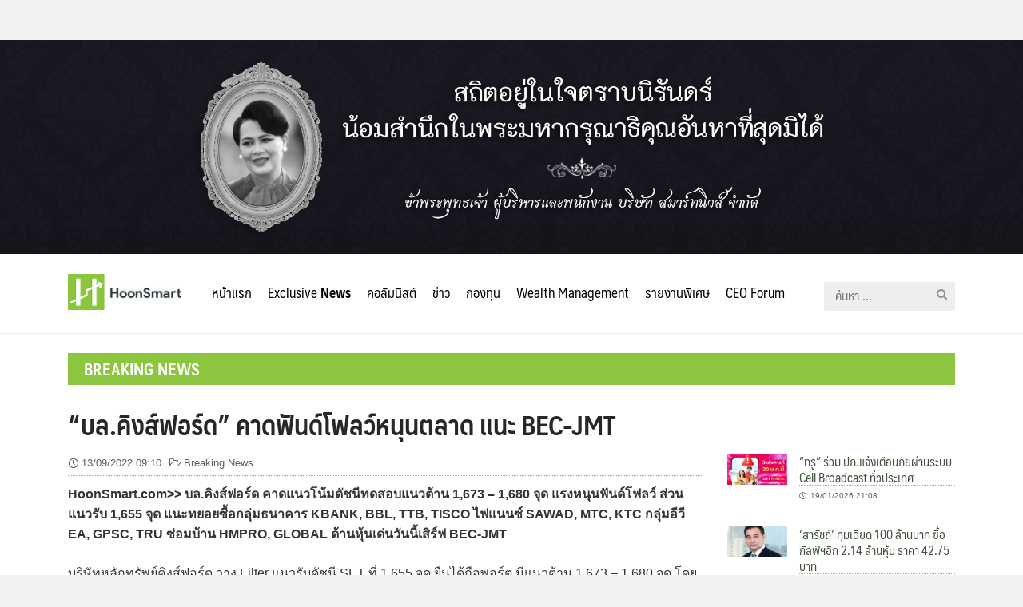

--- FILE ---
content_type: text/html; charset=UTF-8
request_url: https://hoonsmart.com/archives/269919
body_size: 15997
content:
<!DOCTYPE html>
<html lang="th" prefix="og: https://ogp.me/ns#">
<head>
	<meta charset="UTF-8">
	<meta name="viewport" content="width=device-width, initial-scale=1">
	<link rel="profile" href="https://gmpg.org/xfn/11">
	
<!-- Search Engine Optimization by Rank Math - https://s.rankmath.com/home -->
<title>&quot;บล.คิงส์ฟอร์ด&quot; คาดฟันด์โฟลว์หนุนตลาด แนะ BEC-JMT - Hoonsmart</title>
<meta name="description" content="HoonSmart.com&gt;&gt; บล.คิงส์ฟอร์ด คาดแนวโน้มดัชนีทดสอบแนวต้าน 1,673 – 1,680 จุด แรงหนุนฟันด์โฟลว์ ส่วนแนวรับ 1,655 จุด แนะทยอยซื้อกลุ่มธนาคาร KBANK, BBL, TTB, TISCO ไฟแนนซ์ SAWAD, MTC, KTC กลุ่มอีวี EA, GPSC, TRU ซ่อมบ้าน HMPRO, GLOBAL ด้านหุ้นเด่นวันนี้เสิร์ฟ BEC-JMT"/>
<meta name="robots" content="follow, index, max-snippet:-1, max-video-preview:-1, max-image-preview:large"/>
<link rel="canonical" href="https://hoonsmart.com/archives/269919" />
<meta property="og:locale" content="th_TH" />
<meta property="og:type" content="article" />
<meta property="og:title" content="&quot;บล.คิงส์ฟอร์ด&quot; คาดฟันด์โฟลว์หนุนตลาด แนะ BEC-JMT - Hoonsmart" />
<meta property="og:description" content="HoonSmart.com&gt;&gt; บล.คิงส์ฟอร์ด คาดแนวโน้มดัชนีทดสอบแนวต้าน 1,673 – 1,680 จุด แรงหนุนฟันด์โฟลว์ ส่วนแนวรับ 1,655 จุด แนะทยอยซื้อกลุ่มธนาคาร KBANK, BBL, TTB, TISCO ไฟแนนซ์ SAWAD, MTC, KTC กลุ่มอีวี EA, GPSC, TRU ซ่อมบ้าน HMPRO, GLOBAL ด้านหุ้นเด่นวันนี้เสิร์ฟ BEC-JMT" />
<meta property="og:url" content="https://hoonsmart.com/archives/269919" />
<meta property="og:site_name" content="Hoonsmart" />
<meta property="article:publisher" content="https://www.facebook.com/HoonSmart/" />
<meta property="article:author" content="https://www.facebook.com/HoonSmart/" />
<meta property="article:section" content="Breaking News" />
<meta property="og:updated_time" content="2022-09-13T09:11:02+07:00" />
<meta property="og:image" content="https://hoonsmart.com/wp-content/uploads/2020/06/บล.คิงส์ฟอร์ด.jpg" />
<meta property="og:image:secure_url" content="https://hoonsmart.com/wp-content/uploads/2020/06/บล.คิงส์ฟอร์ด.jpg" />
<meta property="og:image:width" content="1200" />
<meta property="og:image:height" content="628" />
<meta property="og:image:alt" content="&#8220;บล.คิงส์ฟอร์ด&#8221; คาดฟันด์โฟลว์หนุนตลาด แนะ BEC-JMT" />
<meta property="og:image:type" content="image/jpeg" />
<meta property="article:published_time" content="2022-09-13T09:10:45+07:00" />
<meta property="article:modified_time" content="2022-09-13T09:11:02+07:00" />
<meta name="twitter:card" content="summary_large_image" />
<meta name="twitter:title" content="&quot;บล.คิงส์ฟอร์ด&quot; คาดฟันด์โฟลว์หนุนตลาด แนะ BEC-JMT - Hoonsmart" />
<meta name="twitter:description" content="HoonSmart.com&gt;&gt; บล.คิงส์ฟอร์ด คาดแนวโน้มดัชนีทดสอบแนวต้าน 1,673 – 1,680 จุด แรงหนุนฟันด์โฟลว์ ส่วนแนวรับ 1,655 จุด แนะทยอยซื้อกลุ่มธนาคาร KBANK, BBL, TTB, TISCO ไฟแนนซ์ SAWAD, MTC, KTC กลุ่มอีวี EA, GPSC, TRU ซ่อมบ้าน HMPRO, GLOBAL ด้านหุ้นเด่นวันนี้เสิร์ฟ BEC-JMT" />
<meta name="twitter:image" content="https://hoonsmart.com/wp-content/uploads/2020/06/บล.คิงส์ฟอร์ด.jpg" />
<meta name="twitter:label1" content="Written by" />
<meta name="twitter:data1" content="009" />
<meta name="twitter:label2" content="Time to read" />
<meta name="twitter:data2" content="Less than a minute" />
<script type="application/ld+json" class="rank-math-schema">{"@context":"https://schema.org","@graph":[{"@type":["Organization","Person"],"@id":"https://hoonsmart.com/#person","name":"Honsmart","url":"https://hoonsmart.com","sameAs":["https://www.facebook.com/HoonSmart/"],"logo":{"@type":"ImageObject","@id":"https://hoonsmart.com/#logo","url":"https://hoonsmart.com/wp-content/uploads/2018/04/logo-v6.jpg","contentUrl":"https://hoonsmart.com/wp-content/uploads/2018/04/logo-v6.jpg","caption":"Honsmart","inLanguage":"th","width":"156","height":"50"},"image":{"@id":"https://hoonsmart.com/#logo"}},{"@type":"WebSite","@id":"https://hoonsmart.com/#website","url":"https://hoonsmart.com","name":"Honsmart","publisher":{"@id":"https://hoonsmart.com/#person"},"inLanguage":"th"},{"@type":"ImageObject","@id":"https://hoonsmart.com/wp-content/uploads/2020/06/\u0e1a\u0e25.\u0e04\u0e34\u0e07\u0e2a\u0e4c\u0e1f\u0e2d\u0e23\u0e4c\u0e14.jpg","url":"https://hoonsmart.com/wp-content/uploads/2020/06/\u0e1a\u0e25.\u0e04\u0e34\u0e07\u0e2a\u0e4c\u0e1f\u0e2d\u0e23\u0e4c\u0e14.jpg","width":"1200","height":"628","inLanguage":"th"},{"@type":"BreadcrumbList","@id":"https://hoonsmart.com/archives/269919#breadcrumb","itemListElement":[{"@type":"ListItem","position":"1","item":{"@id":"https://hoonsmart.com","name":"Home"}},{"@type":"ListItem","position":"2","item":{"@id":"https://hoonsmart.com/archives/category/breaking-news","name":"Breaking News"}},{"@type":"ListItem","position":"3","item":{"@id":"https://hoonsmart.com/archives/269919","name":"&#8220;\u0e1a\u0e25.\u0e04\u0e34\u0e07\u0e2a\u0e4c\u0e1f\u0e2d\u0e23\u0e4c\u0e14&#8221; \u0e04\u0e32\u0e14\u0e1f\u0e31\u0e19\u0e14\u0e4c\u0e42\u0e1f\u0e25\u0e27\u0e4c\u0e2b\u0e19\u0e38\u0e19\u0e15\u0e25\u0e32\u0e14 \u0e41\u0e19\u0e30 BEC-JMT"}}]},{"@type":"WebPage","@id":"https://hoonsmart.com/archives/269919#webpage","url":"https://hoonsmart.com/archives/269919","name":"&quot;\u0e1a\u0e25.\u0e04\u0e34\u0e07\u0e2a\u0e4c\u0e1f\u0e2d\u0e23\u0e4c\u0e14&quot; \u0e04\u0e32\u0e14\u0e1f\u0e31\u0e19\u0e14\u0e4c\u0e42\u0e1f\u0e25\u0e27\u0e4c\u0e2b\u0e19\u0e38\u0e19\u0e15\u0e25\u0e32\u0e14 \u0e41\u0e19\u0e30 BEC-JMT - Hoonsmart","datePublished":"2022-09-13T09:10:45+07:00","dateModified":"2022-09-13T09:11:02+07:00","isPartOf":{"@id":"https://hoonsmart.com/#website"},"primaryImageOfPage":{"@id":"https://hoonsmart.com/wp-content/uploads/2020/06/\u0e1a\u0e25.\u0e04\u0e34\u0e07\u0e2a\u0e4c\u0e1f\u0e2d\u0e23\u0e4c\u0e14.jpg"},"inLanguage":"th","breadcrumb":{"@id":"https://hoonsmart.com/archives/269919#breadcrumb"}},{"@type":"Person","@id":"https://hoonsmart.com/author/tik","name":"009","url":"https://hoonsmart.com/author/tik","image":{"@type":"ImageObject","@id":"https://secure.gravatar.com/avatar/624ef03a1a440324d0a11271179b1652?s=96&amp;d=mm&amp;r=g","url":"https://secure.gravatar.com/avatar/624ef03a1a440324d0a11271179b1652?s=96&amp;d=mm&amp;r=g","caption":"009","inLanguage":"th"}},{"@type":"BlogPosting","headline":"&quot;\u0e1a\u0e25.\u0e04\u0e34\u0e07\u0e2a\u0e4c\u0e1f\u0e2d\u0e23\u0e4c\u0e14&quot; \u0e04\u0e32\u0e14\u0e1f\u0e31\u0e19\u0e14\u0e4c\u0e42\u0e1f\u0e25\u0e27\u0e4c\u0e2b\u0e19\u0e38\u0e19\u0e15\u0e25\u0e32\u0e14 \u0e41\u0e19\u0e30 BEC-JMT - Hoonsmart","datePublished":"2022-09-13T09:10:45+07:00","dateModified":"2022-09-13T09:11:02+07:00","articleSection":"Breaking News","author":{"@id":"https://hoonsmart.com/author/tik","name":"009"},"publisher":{"@id":"https://hoonsmart.com/#person"},"description":"HoonSmart.com&gt;&gt; \u0e1a\u0e25.\u0e04\u0e34\u0e07\u0e2a\u0e4c\u0e1f\u0e2d\u0e23\u0e4c\u0e14 \u0e04\u0e32\u0e14\u0e41\u0e19\u0e27\u0e42\u0e19\u0e49\u0e21\u0e14\u0e31\u0e0a\u0e19\u0e35\u0e17\u0e14\u0e2a\u0e2d\u0e1a\u0e41\u0e19\u0e27\u0e15\u0e49\u0e32\u0e19 1,673 \u2013 1,680 \u0e08\u0e38\u0e14 \u0e41\u0e23\u0e07\u0e2b\u0e19\u0e38\u0e19\u0e1f\u0e31\u0e19\u0e14\u0e4c\u0e42\u0e1f\u0e25\u0e27\u0e4c \u0e2a\u0e48\u0e27\u0e19\u0e41\u0e19\u0e27\u0e23\u0e31\u0e1a 1,655 \u0e08\u0e38\u0e14 \u0e41\u0e19\u0e30\u0e17\u0e22\u0e2d\u0e22\u0e0b\u0e37\u0e49\u0e2d\u0e01\u0e25\u0e38\u0e48\u0e21\u0e18\u0e19\u0e32\u0e04\u0e32\u0e23 KBANK, BBL, TTB, TISCO \u0e44\u0e1f\u0e41\u0e19\u0e19\u0e0b\u0e4c SAWAD, MTC, KTC \u0e01\u0e25\u0e38\u0e48\u0e21\u0e2d\u0e35\u0e27\u0e35 EA, GPSC, TRU \u0e0b\u0e48\u0e2d\u0e21\u0e1a\u0e49\u0e32\u0e19 HMPRO, GLOBAL \u0e14\u0e49\u0e32\u0e19\u0e2b\u0e38\u0e49\u0e19\u0e40\u0e14\u0e48\u0e19\u0e27\u0e31\u0e19\u0e19\u0e35\u0e49\u0e40\u0e2a\u0e34\u0e23\u0e4c\u0e1f BEC-JMT","name":"&quot;\u0e1a\u0e25.\u0e04\u0e34\u0e07\u0e2a\u0e4c\u0e1f\u0e2d\u0e23\u0e4c\u0e14&quot; \u0e04\u0e32\u0e14\u0e1f\u0e31\u0e19\u0e14\u0e4c\u0e42\u0e1f\u0e25\u0e27\u0e4c\u0e2b\u0e19\u0e38\u0e19\u0e15\u0e25\u0e32\u0e14 \u0e41\u0e19\u0e30 BEC-JMT - Hoonsmart","@id":"https://hoonsmart.com/archives/269919#richSnippet","isPartOf":{"@id":"https://hoonsmart.com/archives/269919#webpage"},"image":{"@id":"https://hoonsmart.com/wp-content/uploads/2020/06/\u0e1a\u0e25.\u0e04\u0e34\u0e07\u0e2a\u0e4c\u0e1f\u0e2d\u0e23\u0e4c\u0e14.jpg"},"inLanguage":"th","mainEntityOfPage":{"@id":"https://hoonsmart.com/archives/269919#webpage"}}]}</script>
<!-- /Rank Math WordPress SEO plugin -->

<link rel="alternate" type="application/rss+xml" title="Hoonsmart &raquo; ฟีด" href="https://hoonsmart.com/feed" />
<link rel='stylesheet' id='wp-block-library-css' href='https://hoonsmart.com/wp-includes/css/dist/block-library/style.min.css?ver=6.1.9' type='text/css' media='all' />
<link rel='stylesheet' id='classic-theme-styles-css' href='https://hoonsmart.com/wp-includes/css/classic-themes.min.css?ver=1' type='text/css' media='all' />
<style id='global-styles-inline-css' type='text/css'>
body{--wp--preset--color--black: #000000;--wp--preset--color--cyan-bluish-gray: #abb8c3;--wp--preset--color--white: #ffffff;--wp--preset--color--pale-pink: #f78da7;--wp--preset--color--vivid-red: #cf2e2e;--wp--preset--color--luminous-vivid-orange: #ff6900;--wp--preset--color--luminous-vivid-amber: #fcb900;--wp--preset--color--light-green-cyan: #7bdcb5;--wp--preset--color--vivid-green-cyan: #00d084;--wp--preset--color--pale-cyan-blue: #8ed1fc;--wp--preset--color--vivid-cyan-blue: #0693e3;--wp--preset--color--vivid-purple: #9b51e0;--wp--preset--gradient--vivid-cyan-blue-to-vivid-purple: linear-gradient(135deg,rgba(6,147,227,1) 0%,rgb(155,81,224) 100%);--wp--preset--gradient--light-green-cyan-to-vivid-green-cyan: linear-gradient(135deg,rgb(122,220,180) 0%,rgb(0,208,130) 100%);--wp--preset--gradient--luminous-vivid-amber-to-luminous-vivid-orange: linear-gradient(135deg,rgba(252,185,0,1) 0%,rgba(255,105,0,1) 100%);--wp--preset--gradient--luminous-vivid-orange-to-vivid-red: linear-gradient(135deg,rgba(255,105,0,1) 0%,rgb(207,46,46) 100%);--wp--preset--gradient--very-light-gray-to-cyan-bluish-gray: linear-gradient(135deg,rgb(238,238,238) 0%,rgb(169,184,195) 100%);--wp--preset--gradient--cool-to-warm-spectrum: linear-gradient(135deg,rgb(74,234,220) 0%,rgb(151,120,209) 20%,rgb(207,42,186) 40%,rgb(238,44,130) 60%,rgb(251,105,98) 80%,rgb(254,248,76) 100%);--wp--preset--gradient--blush-light-purple: linear-gradient(135deg,rgb(255,206,236) 0%,rgb(152,150,240) 100%);--wp--preset--gradient--blush-bordeaux: linear-gradient(135deg,rgb(254,205,165) 0%,rgb(254,45,45) 50%,rgb(107,0,62) 100%);--wp--preset--gradient--luminous-dusk: linear-gradient(135deg,rgb(255,203,112) 0%,rgb(199,81,192) 50%,rgb(65,88,208) 100%);--wp--preset--gradient--pale-ocean: linear-gradient(135deg,rgb(255,245,203) 0%,rgb(182,227,212) 50%,rgb(51,167,181) 100%);--wp--preset--gradient--electric-grass: linear-gradient(135deg,rgb(202,248,128) 0%,rgb(113,206,126) 100%);--wp--preset--gradient--midnight: linear-gradient(135deg,rgb(2,3,129) 0%,rgb(40,116,252) 100%);--wp--preset--duotone--dark-grayscale: url('#wp-duotone-dark-grayscale');--wp--preset--duotone--grayscale: url('#wp-duotone-grayscale');--wp--preset--duotone--purple-yellow: url('#wp-duotone-purple-yellow');--wp--preset--duotone--blue-red: url('#wp-duotone-blue-red');--wp--preset--duotone--midnight: url('#wp-duotone-midnight');--wp--preset--duotone--magenta-yellow: url('#wp-duotone-magenta-yellow');--wp--preset--duotone--purple-green: url('#wp-duotone-purple-green');--wp--preset--duotone--blue-orange: url('#wp-duotone-blue-orange');--wp--preset--font-size--small: 13px;--wp--preset--font-size--medium: 20px;--wp--preset--font-size--large: 36px;--wp--preset--font-size--x-large: 42px;--wp--preset--spacing--20: 0.44rem;--wp--preset--spacing--30: 0.67rem;--wp--preset--spacing--40: 1rem;--wp--preset--spacing--50: 1.5rem;--wp--preset--spacing--60: 2.25rem;--wp--preset--spacing--70: 3.38rem;--wp--preset--spacing--80: 5.06rem;}:where(.is-layout-flex){gap: 0.5em;}body .is-layout-flow > .alignleft{float: left;margin-inline-start: 0;margin-inline-end: 2em;}body .is-layout-flow > .alignright{float: right;margin-inline-start: 2em;margin-inline-end: 0;}body .is-layout-flow > .aligncenter{margin-left: auto !important;margin-right: auto !important;}body .is-layout-constrained > .alignleft{float: left;margin-inline-start: 0;margin-inline-end: 2em;}body .is-layout-constrained > .alignright{float: right;margin-inline-start: 2em;margin-inline-end: 0;}body .is-layout-constrained > .aligncenter{margin-left: auto !important;margin-right: auto !important;}body .is-layout-constrained > :where(:not(.alignleft):not(.alignright):not(.alignfull)){max-width: var(--wp--style--global--content-size);margin-left: auto !important;margin-right: auto !important;}body .is-layout-constrained > .alignwide{max-width: var(--wp--style--global--wide-size);}body .is-layout-flex{display: flex;}body .is-layout-flex{flex-wrap: wrap;align-items: center;}body .is-layout-flex > *{margin: 0;}:where(.wp-block-columns.is-layout-flex){gap: 2em;}.has-black-color{color: var(--wp--preset--color--black) !important;}.has-cyan-bluish-gray-color{color: var(--wp--preset--color--cyan-bluish-gray) !important;}.has-white-color{color: var(--wp--preset--color--white) !important;}.has-pale-pink-color{color: var(--wp--preset--color--pale-pink) !important;}.has-vivid-red-color{color: var(--wp--preset--color--vivid-red) !important;}.has-luminous-vivid-orange-color{color: var(--wp--preset--color--luminous-vivid-orange) !important;}.has-luminous-vivid-amber-color{color: var(--wp--preset--color--luminous-vivid-amber) !important;}.has-light-green-cyan-color{color: var(--wp--preset--color--light-green-cyan) !important;}.has-vivid-green-cyan-color{color: var(--wp--preset--color--vivid-green-cyan) !important;}.has-pale-cyan-blue-color{color: var(--wp--preset--color--pale-cyan-blue) !important;}.has-vivid-cyan-blue-color{color: var(--wp--preset--color--vivid-cyan-blue) !important;}.has-vivid-purple-color{color: var(--wp--preset--color--vivid-purple) !important;}.has-black-background-color{background-color: var(--wp--preset--color--black) !important;}.has-cyan-bluish-gray-background-color{background-color: var(--wp--preset--color--cyan-bluish-gray) !important;}.has-white-background-color{background-color: var(--wp--preset--color--white) !important;}.has-pale-pink-background-color{background-color: var(--wp--preset--color--pale-pink) !important;}.has-vivid-red-background-color{background-color: var(--wp--preset--color--vivid-red) !important;}.has-luminous-vivid-orange-background-color{background-color: var(--wp--preset--color--luminous-vivid-orange) !important;}.has-luminous-vivid-amber-background-color{background-color: var(--wp--preset--color--luminous-vivid-amber) !important;}.has-light-green-cyan-background-color{background-color: var(--wp--preset--color--light-green-cyan) !important;}.has-vivid-green-cyan-background-color{background-color: var(--wp--preset--color--vivid-green-cyan) !important;}.has-pale-cyan-blue-background-color{background-color: var(--wp--preset--color--pale-cyan-blue) !important;}.has-vivid-cyan-blue-background-color{background-color: var(--wp--preset--color--vivid-cyan-blue) !important;}.has-vivid-purple-background-color{background-color: var(--wp--preset--color--vivid-purple) !important;}.has-black-border-color{border-color: var(--wp--preset--color--black) !important;}.has-cyan-bluish-gray-border-color{border-color: var(--wp--preset--color--cyan-bluish-gray) !important;}.has-white-border-color{border-color: var(--wp--preset--color--white) !important;}.has-pale-pink-border-color{border-color: var(--wp--preset--color--pale-pink) !important;}.has-vivid-red-border-color{border-color: var(--wp--preset--color--vivid-red) !important;}.has-luminous-vivid-orange-border-color{border-color: var(--wp--preset--color--luminous-vivid-orange) !important;}.has-luminous-vivid-amber-border-color{border-color: var(--wp--preset--color--luminous-vivid-amber) !important;}.has-light-green-cyan-border-color{border-color: var(--wp--preset--color--light-green-cyan) !important;}.has-vivid-green-cyan-border-color{border-color: var(--wp--preset--color--vivid-green-cyan) !important;}.has-pale-cyan-blue-border-color{border-color: var(--wp--preset--color--pale-cyan-blue) !important;}.has-vivid-cyan-blue-border-color{border-color: var(--wp--preset--color--vivid-cyan-blue) !important;}.has-vivid-purple-border-color{border-color: var(--wp--preset--color--vivid-purple) !important;}.has-vivid-cyan-blue-to-vivid-purple-gradient-background{background: var(--wp--preset--gradient--vivid-cyan-blue-to-vivid-purple) !important;}.has-light-green-cyan-to-vivid-green-cyan-gradient-background{background: var(--wp--preset--gradient--light-green-cyan-to-vivid-green-cyan) !important;}.has-luminous-vivid-amber-to-luminous-vivid-orange-gradient-background{background: var(--wp--preset--gradient--luminous-vivid-amber-to-luminous-vivid-orange) !important;}.has-luminous-vivid-orange-to-vivid-red-gradient-background{background: var(--wp--preset--gradient--luminous-vivid-orange-to-vivid-red) !important;}.has-very-light-gray-to-cyan-bluish-gray-gradient-background{background: var(--wp--preset--gradient--very-light-gray-to-cyan-bluish-gray) !important;}.has-cool-to-warm-spectrum-gradient-background{background: var(--wp--preset--gradient--cool-to-warm-spectrum) !important;}.has-blush-light-purple-gradient-background{background: var(--wp--preset--gradient--blush-light-purple) !important;}.has-blush-bordeaux-gradient-background{background: var(--wp--preset--gradient--blush-bordeaux) !important;}.has-luminous-dusk-gradient-background{background: var(--wp--preset--gradient--luminous-dusk) !important;}.has-pale-ocean-gradient-background{background: var(--wp--preset--gradient--pale-ocean) !important;}.has-electric-grass-gradient-background{background: var(--wp--preset--gradient--electric-grass) !important;}.has-midnight-gradient-background{background: var(--wp--preset--gradient--midnight) !important;}.has-small-font-size{font-size: var(--wp--preset--font-size--small) !important;}.has-medium-font-size{font-size: var(--wp--preset--font-size--medium) !important;}.has-large-font-size{font-size: var(--wp--preset--font-size--large) !important;}.has-x-large-font-size{font-size: var(--wp--preset--font-size--x-large) !important;}
.wp-block-navigation a:where(:not(.wp-element-button)){color: inherit;}
:where(.wp-block-columns.is-layout-flex){gap: 2em;}
.wp-block-pullquote{font-size: 1.5em;line-height: 1.6;}
</style>
<link rel='stylesheet' id='seed-social-css' href='https://hoonsmart.com/wp-content/plugins/seed-social/style.css?ver=2021.02' type='text/css' media='all' />
<link rel='stylesheet' id='wpccp-css' href='https://hoonsmart.com/wp-content/plugins/wp-content-copy-protection/assets/css/style.min.css?ver=1628632713' type='text/css' media='all' />
<link rel='stylesheet' id='seed-fontawesome-css' href='https://hoonsmart.com/wp-content/themes/plant/vendor/fonts/font-awesome/css/fontawesome-all.min.css?ver=6.1.9' type='text/css' media='all' />
<link rel='stylesheet' id='seed-bootstrap4-css' href='https://hoonsmart.com/wp-content/themes/plant/css/bootstrap4.min.css?ver=6.1.9' type='text/css' media='all' />
<link rel='stylesheet' id='seed-min-css' href='https://hoonsmart.com/wp-content/themes/plant/css/style.css?ver=6.1.9' type='text/css' media='all' />
<link rel='stylesheet' id='tablepress-default-css' href='https://hoonsmart.com/wp-content/plugins/tablepress/css/build/default.css?ver=2.1' type='text/css' media='all' />
<link rel='stylesheet' id='slick-css-css' href='https://hoonsmart.com/wp-content/themes/plant/vendor/slick/slick.css?ver=6.1.9' type='text/css' media='all' />
<link rel='stylesheet' id='slick-theme-css' href='https://hoonsmart.com/wp-content/themes/plant/vendor/slick/slick-theme.css?ver=6.1.9' type='text/css' media='all' />
<link rel='stylesheet' id='fruit-css-css' href='https://hoonsmart.com/wp-content/themes/InvestingThai/style.css?ver=6.1.9' type='text/css' media='all' />
<!--n2css--><script type='text/javascript' src='https://hoonsmart.com/wp-includes/js/jquery/jquery.min.js?ver=3.6.1' id='jquery-core-js'></script>
<script type='text/javascript' src='https://hoonsmart.com/wp-includes/js/jquery/jquery-migrate.min.js?ver=3.3.2' id='jquery-migrate-js'></script>
<link rel="https://api.w.org/" href="https://hoonsmart.com/wp-json/" /><link rel="alternate" type="application/json" href="https://hoonsmart.com/wp-json/wp/v2/posts/269919" /><link rel="EditURI" type="application/rsd+xml" title="RSD" href="https://hoonsmart.com/xmlrpc.php?rsd" />
<meta name="generator" content="WordPress 6.1.9" />
<link rel='shortlink' href='https://hoonsmart.com/?p=269919' />
<link rel="alternate" type="application/json+oembed" href="https://hoonsmart.com/wp-json/oembed/1.0/embed?url=https%3A%2F%2Fhoonsmart.com%2Farchives%2F269919" />
<link rel="alternate" type="text/xml+oembed" href="https://hoonsmart.com/wp-json/oembed/1.0/embed?url=https%3A%2F%2Fhoonsmart.com%2Farchives%2F269919&#038;format=xml" />

<!-- This site is using AdRotate Professional v5.9 to display their advertisements - https://ajdg.solutions/ -->
<!-- AdRotate CSS -->
<style type="text/css" media="screen">
	.g { margin:0px; padding:0px; overflow:hidden; line-height:1; zoom:1; }
	.g img { height:auto; }
	.g-col { position:relative; float:left; }
	.g-col:first-child { margin-left: 0; }
	.g-col:last-child { margin-right: 0; }
	@media only screen and (max-width: 480px) {
		.g-col, .g-dyn, .g-single { width:100%; margin-left:0; margin-right:0; }
	}
</style>
<!-- /AdRotate CSS -->


		<!-- GA Google Analytics @ https://m0n.co/ga -->
		<script async src="https://www.googletagmanager.com/gtag/js?id=G-E8CYZEJV71"></script>
		<script>
			window.dataLayer = window.dataLayer || [];
			function gtag(){dataLayer.push(arguments);}
			gtag('js', new Date());
			gtag('config', 'G-E8CYZEJV71');
		</script>

			<script>
			document.documentElement.className = document.documentElement.className.replace('no-js', 'js');
		</script>
				<style>
			.no-js img.lazyload {
				display: none;
			}

			figure.wp-block-image img.lazyloading {
				min-width: 150px;
			}

						.lazyload, .lazyloading {
				opacity: 0;
			}

			.lazyloaded {
				opacity: 1;
				transition: opacity 400ms;
				transition-delay: 0ms;
			}

					</style>
		<link rel="icon" href="https://hoonsmart.com/wp-content/uploads/2018/04/logo-106x106.png" sizes="32x32" />
<link rel="icon" href="https://hoonsmart.com/wp-content/uploads/2018/04/logo.png" sizes="192x192" />
<link rel="apple-touch-icon" href="https://hoonsmart.com/wp-content/uploads/2018/04/logo.png" />
<meta name="msapplication-TileImage" content="https://hoonsmart.com/wp-content/uploads/2018/04/logo.png" />
		<style type="text/css" id="wp-custom-css">
			.customHeadBanner {margin-top:50px;}
body.page-id-360388 .customHeadBanner ,
body.page-id-360388 header {display: none;}		</style>
		<style id="kirki-inline-styles">#page #content .button{background-color:#eee;color:#555;}#page #content .button:hover{background-color:#ccc;color:#222;}#page #content .button.alt, body .btn-primary{background-color:#00989A;color:#fff;}body .btn-primary{border-color:#00989A;}#page #content .button.alt:hover, body .btn-primary:hover{background-color:#03babd;color:#fff;}body .btn-primary:hover{border-color:#03babd;}.site-header, .site-desktop-navigation .sub-menu,.site-desktop-navigation .children,.head-widget .widget_nav_menu .sub-menu{background-color:#ffffff;}.site-header{color:#c6c6c6;}.site-header a, .site-desktop-navigation .sub-menu li a,.site-desktop-navigation .children li a,#page .head-widget .widget_nav_menu .sub-menu li a,.site-toggle b{color:#333333;}.site-toggle i > span{background-color:#333333;}.site-header a:hover, .site-desktop-navigation .sub-menu li a:hover,.site-desktop-navigation .children li a:hover,#page .head-widget .widget_nav_menu .sub-menu li a:hover, .site-toggle:hover b{color:#8cc63e;}.site-desktop-navigation .sub-menu li a,.site-desktop-navigation .children li a,#page .head-widget .widget_nav_menu .sub-menu li a{border-top-color:rgba(0,0,0,0.07);}.site.-header-desktop-overlay .site-header.active,.site-header.active .site-desktop-navigation .sub-menu, .site-header.active .site-desktop-navigation .children,.site-header.active .head-widget .widget_nav_menu .sub-menu{background-color:#00989A;}.site-header.active{color:rgba(255,255,255,0.6);}.site-header.active a, .site-header.active .site-desktop-navigation .sub-menu li a,.site-header.active .site-desktop-navigation .children li a,#page .site-header.active .head-widget .widget_nav_menu .sub-menu li a{color:rgba(255,255,255,0.8);}.site-header.active .site-toggle i > span{background-color:rgba(255,255,255,0.8);}.site-header.active a:hover, .site-header.active .site-desktop-navigation .sub-menu li a:hover,.site-header.active .site-desktop-navigation .children li a:hover,#page .site-header.active .head-widget .widget_nav_menu .sub-menu li a:hover{color:#fff;}.site-mobile-navigation.-dropdown.active, .sb-slidebar{background-color:#8cc63e;}.site-mobile-navigation li a, .site-mobile-navigation .menu-item-has-children > i{color:rgba(255,255,255,0.9);}.site-mobile-navigation li a{border-bottom-color:rgba(255,255,255,0.15);}.site-canvas{background-color:#fff;}body, .entry-meta a{color:#353535;}blockquote::before, blockquote::after{background-color:#353535;}a{color:#445340;}a:hover,a:active{color:#90c63d;}.main-header{background-color:rgba(255,255,255,0);margin-top:0;margin-bottom:15px;}.main-title,.main-title a{color:#262828;}.main-title{padding-top:10px;padding-bottom:0px;}.site-footer{background-color:#000000;}.site-info{color:rgba(255,255,255,0.6);}.site-footer a{color:rgba(255,255,255,0.6);}.site-footer a:hover{color:#fff;}@media (min-width: 992px){.main-title{padding-top:25px;padding-bottom:0px;}}@media (min-width:992px){.main-header{margin-top:0;margin-bottom:25px;}}</style>
<div align="center">
	<noscript>
		<div style="position:fixed; top:0px; left:0px; z-index:3000; height:100%; width:100%; background-color:#FFFFFF">
			<br/><br/>
			<div style="font-family: Tahoma; font-size: 14px; background-color:#FFFFCC; border: 1pt solid Black; padding: 10pt;">
				Sorry, you have Javascript Disabled! To see this page as it is meant to appear, please enable your Javascript!
			</div>
		</div>
	</noscript>
</div>
	<style id="kirki_css" type="text/css">.site-header,.site-desktop-navigation .sub-menu,.site-desktop-navigation .children,.head-widget .widget_nav_menu .sub-menu{box-shadow:none;}#page .site-title{display:none}#page .site-description{display:none}body.single-post .site-main .entry-meta > .byline{display: none;}#main .add_to_cart_button {display:none;}#page #content .button:focus {box-shadow: 0 0 0 3px rgba(204,204,204,0.5)}body .btn-primary:focus, #page #content .button.alt:focus {box-shadow: 0 0 0 3px rgba(3,186,189,0.5)}</style></head>


<body data-rsssl=1 class="post-template-default single single-post postid-269919 single-format-standard wp-custom-logo has-headbar">
	<div> 
		<img class="customHeadBanner lazyload" data-src="https://hoonsmart.com/wp-content/uploads/2025/12/IMG_0008.jpg" src="[data-uri]" style="--smush-placeholder-width: 2200px; --smush-placeholder-aspect-ratio: 2200/460;"><noscript><img class="customHeadBanner" src="https://hoonsmart.com/wp-content/uploads/2025/12/IMG_0008.jpg"></noscript>
	</div>
	<a class="skip-link screen-reader-text" href="#content">Skip to content</a>
	<div id="page" class="site -layout-full-width -header-mobile-fixed -header-desktop-standard -menu-dropdown -menu-icon-small -shop-layout-full-width">
		
		<nav id="site-mobile-navigation" class="site-mobile-navigation -dropdown _mobile _heading">
			<div class="menu-main-container"><ul id="mobile-menu" class="menu"><li id="menu-item-288203" class="menu-item menu-item-type-post_type menu-item-object-page menu-item-home menu-item-288203"><a href="https://hoonsmart.com/">หน้าแรก</a></li>
<li id="menu-item-21" class="menu-item menu-item-type-taxonomy menu-item-object-category menu-item-21"><a href="https://hoonsmart.com/archives/category/exclusive-news">Exclusive <b>News</b></a></li>
<li id="menu-item-3292" class="menu-item menu-item-type-taxonomy menu-item-object-category menu-item-has-children menu-item-3292"><a href="https://hoonsmart.com/archives/category/columnists">คอลัมนิสต์</a>
<ul class="sub-menu">
	<li id="menu-item-3298" class="menu-item menu-item-type-taxonomy menu-item-object-category menu-item-3298"><a href="https://hoonsmart.com/archives/category/columnists/suea-yai">เสือใหญ่</a></li>
	<li id="menu-item-3296" class="menu-item menu-item-type-taxonomy menu-item-object-category menu-item-3296"><a href="https://hoonsmart.com/archives/category/columnists/sathit-bovornsantisuth">สาธิต บวรสันติสุทธิ์</a></li>
	<li id="menu-item-73391" class="menu-item menu-item-type-taxonomy menu-item-object-category menu-item-73391"><a href="https://hoonsmart.com/archives/category/columnists/invest">แน่งน้อยร้อยเรื่องลงทุน</a></li>
	<li id="menu-item-85507" class="menu-item menu-item-type-taxonomy menu-item-object-category menu-item-85507"><a href="https://hoonsmart.com/archives/category/columnists/talkkead">คุยกับเกด เรื่องเทรด DW</a></li>
</ul>
</li>
<li id="menu-item-3280" class="menu-item menu-item-type-taxonomy menu-item-object-category current-post-ancestor current-menu-parent current-post-parent menu-item-has-children menu-item-3280"><a href="https://hoonsmart.com/archives/category/breaking-news">ข่าว</a>
<ul class="sub-menu">
	<li id="menu-item-3281" class="menu-item menu-item-type-taxonomy menu-item-object-category menu-item-3281"><a href="https://hoonsmart.com/archives/category/breaking-news/company">บริษัทจดทะเบียน</a></li>
	<li id="menu-item-3282" class="menu-item menu-item-type-taxonomy menu-item-object-category menu-item-3282"><a href="https://hoonsmart.com/archives/category/breaking-news/ipo">IPO</a></li>
</ul>
</li>
<li id="menu-item-23" class="menu-item menu-item-type-taxonomy menu-item-object-category menu-item-has-children menu-item-23"><a href="https://hoonsmart.com/archives/category/fund">กองทุน</a>
<ul class="sub-menu">
	<li id="menu-item-598" class="menu-item menu-item-type-taxonomy menu-item-object-category menu-item-598"><a href="https://hoonsmart.com/archives/category/fund/fund-news">ข่าวกองทุน</a></li>
	<li id="menu-item-597" class="menu-item menu-item-type-taxonomy menu-item-object-category menu-item-597"><a href="https://hoonsmart.com/archives/category/fund/pop-fund">Pop Fund</a></li>
	<li id="menu-item-596" class="menu-item menu-item-type-taxonomy menu-item-object-category menu-item-596"><a href="https://hoonsmart.com/archives/category/fund/ipo-showroom">IPO Showroom</a></li>
	<li id="menu-item-595" class="menu-item menu-item-type-taxonomy menu-item-object-category menu-item-595"><a href="https://hoonsmart.com/archives/category/fund/fund-manager">Fund Manager</a></li>
	<li id="menu-item-594" class="menu-item menu-item-type-taxonomy menu-item-object-category menu-item-594"><a href="https://hoonsmart.com/archives/category/fund/fun-of-fund">Fun of Fund</a></li>
	<li id="menu-item-107032" class="menu-item menu-item-type-taxonomy menu-item-object-category menu-item-107032"><a href="https://hoonsmart.com/archives/category/fund/ktam-focus">KTAM Focus</a></li>
</ul>
</li>
<li id="menu-item-590" class="menu-item menu-item-type-taxonomy menu-item-object-category menu-item-has-children menu-item-590"><a href="https://hoonsmart.com/archives/category/wealth-management">Wealth Management</a>
<ul class="sub-menu">
	<li id="menu-item-591" class="menu-item menu-item-type-taxonomy menu-item-object-category menu-item-591"><a href="https://hoonsmart.com/archives/category/wealth-management/get-wealth-soon">Get Wealth Soon</a></li>
	<li id="menu-item-592" class="menu-item menu-item-type-taxonomy menu-item-object-category menu-item-592"><a href="https://hoonsmart.com/archives/category/wealth-management/wealth-well-done">Wealth Well Done</a></li>
	<li id="menu-item-3305" class="menu-item menu-item-type-taxonomy menu-item-object-category menu-item-3305"><a href="https://hoonsmart.com/archives/category/wealth-management/insurance">Insurance</a></li>
</ul>
</li>
<li id="menu-item-25" class="menu-item menu-item-type-taxonomy menu-item-object-category menu-item-25"><a href="https://hoonsmart.com/archives/category/special-report">รายงานพิเศษ</a></li>
<li id="menu-item-2147" class="menu-item menu-item-type-taxonomy menu-item-object-category menu-item-2147"><a href="https://hoonsmart.com/archives/category/ceo-forum">CEO Forum</a></li>
</ul></div>					</nav>
		
		<header id="masthead" class="site-header sb-slide _heading" data-seed-scroll="300">
			<div class="container">
				
				<div class="site-branding ">
					<div class="site-logo"><a href="https://hoonsmart.com/" class="custom-logo-link" rel="home"><img width="156" height="50" data-src="https://hoonsmart.com/wp-content/uploads/2018/04/logo-v6.jpg" class="custom-logo lazyload" alt="Hoonsmart" decoding="async" src="[data-uri]" style="--smush-placeholder-width: 156px; --smush-placeholder-aspect-ratio: 156/50;" /><noscript><img width="156" height="50" src="https://hoonsmart.com/wp-content/uploads/2018/04/logo-v6.jpg" class="custom-logo" alt="Hoonsmart" decoding="async" /></noscript></a></div>
											<p class="site-title"><a href="https://hoonsmart.com/" rel="home">Hoonsmart</a></p>
					
										<p class="site-description">เสนอข่าว ข้อเท็จจริง ทุกการลงทุน</p>				</div>

				<a class="site-toggle  _mobile">
					<i><span></span><span></span><span></span><span></span></i><b>MENU</b>
				</a>

									<div id="headbar" class="_desktop"><section id="siteorigin-panels-builder-2" class="head-widget widget_siteorigin-panels-builder"><div id="pl-w626a1d0c97bc7"  class="panel-layout" ><div id="pg-w626a1d0c97bc7-0"  class="panel-grid panel-has-style" ><div class="head-sec siteorigin-panels-stretch panel-row-style panel-row-style-for-w626a1d0c97bc7-0" data-stretch-type="full" ><div id="pgc-w626a1d0c97bc7-0-0"  class="panel-grid-cell" ><div id="panel-w626a1d0c97bc7-0-0-0" class="so-panel widget widget_sow-image panel-first-child panel-last-child" data-index="0" ><div class="brand panel-widget-style panel-widget-style-for-w626a1d0c97bc7-0-0-0" ><div
			
			class="so-widget-sow-image so-widget-sow-image-default-d6014b76747a"
			
		>

<div class="sow-image-container">
			<a href="/"
					>
			<img data-src="https://hoonsmart.com/wp-content/uploads/2018/04/logo-v6.jpg" width="156" height="50" data-sizes="(max-width: 156px) 100vw, 156px" alt="" loading="lazy" 		class="so-widget-image lazyload" src="[data-uri]" style="--smush-placeholder-width: 156px; --smush-placeholder-aspect-ratio: 156/50;" /><noscript><img src="https://hoonsmart.com/wp-content/uploads/2018/04/logo-v6.jpg" width="156" height="50" sizes="(max-width: 156px) 100vw, 156px" alt="" loading="lazy" 		class="so-widget-image"/></noscript>
	</a></div>

</div></div></div></div><div id="pgc-w626a1d0c97bc7-0-1"  class="panel-grid-cell" ><div id="panel-w626a1d0c97bc7-0-1-0" class="so-panel widget widget_nav_menu panel-first-child panel-last-child" data-index="1" ><div class="site-desktop-navigation _desktop panel-widget-style panel-widget-style-for-w626a1d0c97bc7-0-1-0" id="site-desktop-navigation" ><div class="menu-main-container"><ul id="menu-main" class="menu"><li class="menu-item menu-item-type-post_type menu-item-object-page menu-item-home menu-item-288203"><a href="https://hoonsmart.com/">หน้าแรก</a></li>
<li class="menu-item menu-item-type-taxonomy menu-item-object-category menu-item-21"><a href="https://hoonsmart.com/archives/category/exclusive-news">Exclusive <b>News</b></a></li>
<li class="menu-item menu-item-type-taxonomy menu-item-object-category menu-item-has-children menu-item-3292"><a href="https://hoonsmart.com/archives/category/columnists">คอลัมนิสต์</a>
<ul class="sub-menu">
	<li class="menu-item menu-item-type-taxonomy menu-item-object-category menu-item-3298"><a href="https://hoonsmart.com/archives/category/columnists/suea-yai">เสือใหญ่</a></li>
	<li class="menu-item menu-item-type-taxonomy menu-item-object-category menu-item-3296"><a href="https://hoonsmart.com/archives/category/columnists/sathit-bovornsantisuth">สาธิต บวรสันติสุทธิ์</a></li>
	<li class="menu-item menu-item-type-taxonomy menu-item-object-category menu-item-73391"><a href="https://hoonsmart.com/archives/category/columnists/invest">แน่งน้อยร้อยเรื่องลงทุน</a></li>
	<li class="menu-item menu-item-type-taxonomy menu-item-object-category menu-item-85507"><a href="https://hoonsmart.com/archives/category/columnists/talkkead">คุยกับเกด เรื่องเทรด DW</a></li>
</ul>
</li>
<li class="menu-item menu-item-type-taxonomy menu-item-object-category current-post-ancestor current-menu-parent current-post-parent menu-item-has-children menu-item-3280"><a href="https://hoonsmart.com/archives/category/breaking-news">ข่าว</a>
<ul class="sub-menu">
	<li class="menu-item menu-item-type-taxonomy menu-item-object-category menu-item-3281"><a href="https://hoonsmart.com/archives/category/breaking-news/company">บริษัทจดทะเบียน</a></li>
	<li class="menu-item menu-item-type-taxonomy menu-item-object-category menu-item-3282"><a href="https://hoonsmart.com/archives/category/breaking-news/ipo">IPO</a></li>
</ul>
</li>
<li class="menu-item menu-item-type-taxonomy menu-item-object-category menu-item-has-children menu-item-23"><a href="https://hoonsmart.com/archives/category/fund">กองทุน</a>
<ul class="sub-menu">
	<li class="menu-item menu-item-type-taxonomy menu-item-object-category menu-item-598"><a href="https://hoonsmart.com/archives/category/fund/fund-news">ข่าวกองทุน</a></li>
	<li class="menu-item menu-item-type-taxonomy menu-item-object-category menu-item-597"><a href="https://hoonsmart.com/archives/category/fund/pop-fund">Pop Fund</a></li>
	<li class="menu-item menu-item-type-taxonomy menu-item-object-category menu-item-596"><a href="https://hoonsmart.com/archives/category/fund/ipo-showroom">IPO Showroom</a></li>
	<li class="menu-item menu-item-type-taxonomy menu-item-object-category menu-item-595"><a href="https://hoonsmart.com/archives/category/fund/fund-manager">Fund Manager</a></li>
	<li class="menu-item menu-item-type-taxonomy menu-item-object-category menu-item-594"><a href="https://hoonsmart.com/archives/category/fund/fun-of-fund">Fun of Fund</a></li>
	<li class="menu-item menu-item-type-taxonomy menu-item-object-category menu-item-107032"><a href="https://hoonsmart.com/archives/category/fund/ktam-focus">KTAM Focus</a></li>
</ul>
</li>
<li class="menu-item menu-item-type-taxonomy menu-item-object-category menu-item-has-children menu-item-590"><a href="https://hoonsmart.com/archives/category/wealth-management">Wealth Management</a>
<ul class="sub-menu">
	<li class="menu-item menu-item-type-taxonomy menu-item-object-category menu-item-591"><a href="https://hoonsmart.com/archives/category/wealth-management/get-wealth-soon">Get Wealth Soon</a></li>
	<li class="menu-item menu-item-type-taxonomy menu-item-object-category menu-item-592"><a href="https://hoonsmart.com/archives/category/wealth-management/wealth-well-done">Wealth Well Done</a></li>
	<li class="menu-item menu-item-type-taxonomy menu-item-object-category menu-item-3305"><a href="https://hoonsmart.com/archives/category/wealth-management/insurance">Insurance</a></li>
</ul>
</li>
<li class="menu-item menu-item-type-taxonomy menu-item-object-category menu-item-25"><a href="https://hoonsmart.com/archives/category/special-report">รายงานพิเศษ</a></li>
<li class="menu-item menu-item-type-taxonomy menu-item-object-category menu-item-2147"><a href="https://hoonsmart.com/archives/category/ceo-forum">CEO Forum</a></li>
</ul></div></div></div></div><div id="pgc-w626a1d0c97bc7-0-2"  class="panel-grid-cell" ><div id="panel-w626a1d0c97bc7-0-2-0" class="so-panel widget widget_search panel-first-child panel-last-child" data-index="2" ><form role="search" method="get" class="search-form" action="https://hoonsmart.com/">
				<label>
					<span class="screen-reader-text">ค้นหาสำหรับ:</span>
					<input type="search" class="search-field" placeholder="ค้นหา &hellip;" value="" name="s" />
				</label>
				<input type="submit" class="search-submit" value="ค้นหา" />
			</form></div></div></div></div><div id="pg-w626a1d0c97bc7-1"  class="panel-grid panel-no-style" ><div id="pgc-w626a1d0c97bc7-1-0"  class="panel-grid-cell" ><div id="panel-w626a1d0c97bc7-1-0-0" class="so-panel widget widget_sow-image panel-first-child panel-last-child" data-index="3" ><div class="panel-widget-style panel-widget-style-for-w626a1d0c97bc7-1-0-0" ><div
			
			class="so-widget-sow-image so-widget-sow-image-default-4b231843ec72"
			
		>

<div class="sow-image-container">
		<img data-src="https://hoonsmart.com/wp-content/uploads/2018/02/sample-ads-head.jpg" width="350" height="27" data-srcset="https://hoonsmart.com/wp-content/uploads/2018/02/sample-ads-head.jpg 350w, https://hoonsmart.com/wp-content/uploads/2018/02/sample-ads-head-300x23.jpg 300w, https://hoonsmart.com/wp-content/uploads/2018/02/sample-ads-head-768x59.jpg 768w, https://hoonsmart.com/wp-content/uploads/2018/02/sample-ads-head-1024x79.jpg 1024w" data-sizes="(max-width: 350px) 100vw, 350px" alt="" loading="lazy" 		class="so-widget-image lazyload" src="[data-uri]" style="--smush-placeholder-width: 350px; --smush-placeholder-aspect-ratio: 350/27;" /><noscript><img src="https://hoonsmart.com/wp-content/uploads/2018/02/sample-ads-head.jpg" width="350" height="27" srcset="https://hoonsmart.com/wp-content/uploads/2018/02/sample-ads-head.jpg 350w, https://hoonsmart.com/wp-content/uploads/2018/02/sample-ads-head-300x23.jpg 300w, https://hoonsmart.com/wp-content/uploads/2018/02/sample-ads-head-768x59.jpg 768w, https://hoonsmart.com/wp-content/uploads/2018/02/sample-ads-head-1024x79.jpg 1024w" sizes="(max-width: 350px) 100vw, 350px" alt="" loading="lazy" 		class="so-widget-image"/></noscript>
	</div>

</div></div></div></div></div><div id="pg-w626a1d0c97bc7-2"  class="panel-grid panel-no-style" ><div id="pgc-w626a1d0c97bc7-2-0"  class="panel-grid-cell" ><div id="panel-w626a1d0c97bc7-2-0-0" class="so-panel widget panel-first-child panel-last-child" data-index="4" ></div></div></div><div id="pg-w626a1d0c97bc7-3"  class="panel-grid panel-has-style" ><div class="breaking-bar panel-row-style panel-row-style-for-w626a1d0c97bc7-3" ><div id="pgc-w626a1d0c97bc7-3-0"  class="panel-grid-cell" ><div id="panel-w626a1d0c97bc7-3-0-0" class="so-panel widget widget_sow-editor panel-first-child panel-last-child" data-index="5" ><div
			
			class="so-widget-sow-editor so-widget-sow-editor-base"
			
		><h3 class="widget-title">BREAKING NEWS</h3>
<div class="siteorigin-widget-tinymce textwidget">
	</div>
</div></div></div><div id="pgc-w626a1d0c97bc7-3-1"  class="panel-grid-cell" ><div id="panel-w626a1d0c97bc7-3-1-0" class="so-panel widget widget_sow-editor panel-first-child panel-last-child" data-index="6" ><div class="breaking-news panel-widget-style panel-widget-style-for-w626a1d0c97bc7-3-1-0" ><div
			
			class="so-widget-sow-editor so-widget-sow-editor-base"
			
		>
<div class="siteorigin-widget-tinymce textwidget">
	</div>
</div></div></div></div></div></div></div></section></div>
								
			</div>
		</header>

		<div id="sb-site" class="site-canvas">
			<div class="site-header-space"></div>
						<div id="content" class="site-content"><div class="main-header">
	<div class="container">
		<h2 class="main-title"><a href="https://hoonsmart.com/archives/269919">&#8220;บล.คิงส์ฟอร์ด&#8221; คาดฟันด์โฟลว์หนุนตลาด แนะ BEC-JMT</a></h2>
			</div>
</div>
<div class="container">
	<div id="primary" class="content-area -rightbar">
		<main id="main" class="site-main -hide-title">

		
			
<article id="post-269919" class="content-single post-269919 post type-post status-publish format-standard has-post-thumbnail hentry category-breaking-news">
	<header class="entry-header">
		<h1 class="entry-title">&#8220;บล.คิงส์ฟอร์ด&#8221; คาดฟันด์โฟลว์หนุนตลาด แนะ BEC-JMT</h1>
					<div class="entry-meta">
				<span class="posted-on"><i class="si-clock"></i><a href="https://hoonsmart.com/archives/269919" rel="bookmark"><time class="entry-date published" datetime="2022-09-13T09:10:45+07:00">13/09/2022 09:10</time><time class="updated" datetime="2022-09-13T09:11:02+07:00">13/09/2022 09:11</time></a></span><span class="byline"><span class="author vcard"><i class="si-user"></i><a class="url fn n" href="https://hoonsmart.com/author/tik">009</a></span></span><span class="cat-links"><i class="si-folder"></i><a href="https://hoonsmart.com/archives/category/breaking-news" rel="category tag">Breaking News</a></span>			</div>
			</header>

	<div class="entry-content">
		<p><strong>HoonSmart.com>> บล.คิงส์ฟอร์ด คาดแนวโน้มดัชนีทดสอบแนวต้าน  1,673 – 1,680 จุด แรงหนุนฟันด์โฟลว์ ส่วนแนวรับ 1,655 จุด แนะทยอยซื้อกลุ่มธนาคาร KBANK, BBL, TTB, TISCO ไฟแนนซ์ SAWAD, MTC, KTC กลุ่มอีวี EA, GPSC, TRU ซ่อมบ้าน HMPRO, GLOBAL ด้านหุ้นเด่นวันนี้เสิร์ฟ BEC-JMT</strong></p>
<p>บริษัทหลักทรัพย์คิงส์ฟอร์ด วาง Filter แนวรับดัชนี SET ที่ 1,655 จุด ยืนได้ถือพอร์ต มีแนวต้าน 1,673 – 1,680 จุด โดยดัชนีได้แรงหนุนจาก Fund Flow แนะนำทยอยซื้อกลุ่มธนาคาร KBANK, BBL, TTB, TISCO ไฟแนนซ์ SAWAD, MTC, KTC กลุ่มอีวี EA, GPSC, TRU ซ่อมบ้าน HMPRO, GLOBAL</p>
<p>ด้านตลาดหุ้นสหรัฐDJIA +0.71%,S&#038;P500 +1.06%,Nasdaq +1.27%ได้แรงหนุนจากกลุ่มพลังงานปรับขึ้นตามราคาน้ำมันดิบ, กลุ่มเทคโนโลยี Apple +3.85% รับเปิดตัว Iphone 14 ตลาดรอรายงาน US CPI ส.ค. คาดชะลอตัว +8.1%&#038;ก.ค. +8.5% YoY , ส.ค. -0.1% &#038;ก.ค. 0% MoM เป็นตัวเลขที่เฟดใช้พิจารณาปรับขึ้นดอกเบี้ยในการประชุม 21 ก.ย. คาดมีชะลออัตราปรับขึ้นดอกเบี้ยในระยะถัดไป </p>
<p>ตลาดหุ้นยุโรป Stoxx600 +1.76% กลุ่มค้าปลีก +4.5%, ธนาคาร +3.4% หลัง ECB ปรับขึ้นดอกเบี้ย 0.75% ส่วนสถานการณ์รัสเซีย &#8211; ยูเครนสามารถยืดคืนดินแดนบางส่วนคืนจากรัสเซีย ช่วยลดความกังวลวิกฤตพลังงาน</p>
<p>หุ้นแนะนำวันนี้ ได้แก่ BEC (ซื้อ / ราคาเป้าหมาย IAA Consensus 15.70 บาท) ทั้งนี้จากภาวะเศรษฐกิจที่ฟื้นตัวหลังเปิดประเทศ ส่งผลให้ยอดโฆษณารวม 7M65 ที่ +6%YoY และสัดส่วนของ TV ยังครองสัดส่วนสูงสุดราว 64% ดังนั้นจึงคาดแนวโน้มผลประกอบการ 2H65 ของ BEC น่าจะเติบโต HoH แม้ระยะสั้นมีความเสี่ยงเรื่องเงินเฟ้อ ทำให้ยังไม่สามารถปรับเพิ่มอัตราค่าโฆษณาได้ แต่จะเห็น Utilization Rate ปรับตัวดีขึ้นใน 3Q65 และเร่งตัวขึ้นใน 4Q65 โดยบริษัทจะปรับผังรายการและทยอยเพิ่มการออกอากาศละครใหม่ เพิ่มการขาย Content Licensing ต่างประเทศ ทั้งทาง Netflix และ VIU และเพิ่มผู้ใช้งาน App 3+ </p>
<p>นอกจากนี้คาดว่าจะได้รับประโยชน์จากการวัด Rating ใหม่ของ Nielsen แบบ Cross Platform ที่จะใช้เต็มรูปแบบต้นปีหน้า เนื่องจากมีสื่อที่ครอบคลุมหลาย platform และมี content ที่แข็งแกร่ง</p>
<p>หุ้น JMT (ซื้อ / ราคาเป้าหมาย IAA Consensus 93.00 บาท) กลุ่มธุรกิจบริหารหนี้รับประโยชน์จากปริมาณ NPL ในระบบที่อยู่ระดับสูง โดย ณ สิ้น 2Q65 NPL ของธนาคารพาณิชย์ อยู่ที่ 527.9 พันล้านบาท คิดเป็นสัดส่วน NPL ต่อสินเชื่อรวมที่ 2.88% ขณะที่คาดว่าผลประกอบการของ JMT ในปีนี้จะยังคงได้ปัจจัยบวกจากการเติบโตพอร์ตหนี้เสีย โดย พอร์ตหนี้ของ JMT ขยายตัวขึ้นมาอยู่ที่ระดับ 245,320 ล้านบาท ณ สิ้น 2Q65 (เพิ่มจาก ณ สิ้น 4Q64  ที่ 238,212 ล้านบาท) </p>
<p>นอกจากนี้ JMT ยังมีปัจจัยหนุนผลการดำเนินงานเพิ่มเติมในปีนี้จากการทำ JV กับ KBANK ในส่วนของธุรกิจ AMC คาดว่าจะเริ่มรับรู้รายได้ตั้งแต่ช่วงเดือนก.ย. 65 ทั้งนี้ตลาดคาด EPS ปี65 และ ปี66 ของ JMT จะยังคงขยายตัวต่อเนื่องจากปี 64 ที่ 1.29 บาท/หุ้น มาอยู่ที่ 1.51 บาท/หุ้น, และ  2.14 บาท/หุ้น ตามลำดับ</p>
<ul data-list="seed-social" class="seed-social -bottom"><li class="facebook"><a href="https://www.facebook.com/share.php?u=https%3A%2F%2Fhoonsmart.com%2Farchives%2F269919" data-href="https://www.facebook.com/share.php?u=https%3A%2F%2Fhoonsmart.com%2Farchives%2F269919" class="seed-social-btn" target="seed-social"><svg class="ss-facebook" role="img" width="24" height="24" viewBox="0 0 24 24" xmlns="http://www.w3.org/2000/svg" fill="currentColor"><title>Facebook icon</title><path d="M23.9981 11.9991C23.9981 5.37216 18.626 0 11.9991 0C5.37216 0 0 5.37216 0 11.9991C0 17.9882 4.38789 22.9522 10.1242 23.8524V15.4676H7.07758V11.9991H10.1242V9.35553C10.1242 6.34826 11.9156 4.68714 14.6564 4.68714C15.9692 4.68714 17.3424 4.92149 17.3424 4.92149V7.87439H15.8294C14.3388 7.87439 13.8739 8.79933 13.8739 9.74824V11.9991H17.2018L16.6698 15.4676H13.8739V23.8524C19.6103 22.9522 23.9981 17.9882 23.9981 11.9991Z"/></svg><span class="text">Facebook</span><span class="count"></span></a></li><li class="twitter"><a href="https://twitter.com/share?url=https%3A%2F%2Fhoonsmart.com%2Farchives%2F269919&text=%22%E0%B8%9A%E0%B8%A5.%E0%B8%84%E0%B8%B4%E0%B8%87%E0%B8%AA%E0%B9%8C%E0%B8%9F%E0%B8%AD%E0%B8%A3%E0%B9%8C%E0%B8%94%22+%E0%B8%84%E0%B8%B2%E0%B8%94%E0%B8%9F%E0%B8%B1%E0%B8%99%E0%B8%94%E0%B9%8C%E0%B9%82%E0%B8%9F%E0%B8%A5%E0%B8%A7%E0%B9%8C%E0%B8%AB%E0%B8%99%E0%B8%B8%E0%B8%99%E0%B8%95%E0%B8%A5%E0%B8%B2%E0%B8%94+%E0%B9%81%E0%B8%99%E0%B8%B0+BEC-JMT" data-href="https://twitter.com/share?url=https%3A%2F%2Fhoonsmart.com%2Farchives%2F269919&text=%22%E0%B8%9A%E0%B8%A5.%E0%B8%84%E0%B8%B4%E0%B8%87%E0%B8%AA%E0%B9%8C%E0%B8%9F%E0%B8%AD%E0%B8%A3%E0%B9%8C%E0%B8%94%22+%E0%B8%84%E0%B8%B2%E0%B8%94%E0%B8%9F%E0%B8%B1%E0%B8%99%E0%B8%94%E0%B9%8C%E0%B9%82%E0%B8%9F%E0%B8%A5%E0%B8%A7%E0%B9%8C%E0%B8%AB%E0%B8%99%E0%B8%B8%E0%B8%99%E0%B8%95%E0%B8%A5%E0%B8%B2%E0%B8%94+%E0%B9%81%E0%B8%99%E0%B8%B0+BEC-JMT" class="seed-social-btn" target="seed-social"><svg class="ss-twitter" role="img" width="24" height="24" fill="currentColor" viewBox="0 0 24 24" xmlns="http://www.w3.org/2000/svg"><title>Twitter icon</title><path d="M23.954 4.569c-.885.389-1.83.654-2.825.775 1.014-.611 1.794-1.574 2.163-2.723-.951.555-2.005.959-3.127 1.184-.896-.959-2.173-1.559-3.591-1.559-2.717 0-4.92 2.203-4.92 4.917 0 .39.045.765.127 1.124C7.691 8.094 4.066 6.13 1.64 3.161c-.427.722-.666 1.561-.666 2.475 0 1.71.87 3.213 2.188 4.096-.807-.026-1.566-.248-2.228-.616v.061c0 2.385 1.693 4.374 3.946 4.827-.413.111-.849.171-1.296.171-.314 0-.615-.03-.916-.086.631 1.953 2.445 3.377 4.604 3.417-1.68 1.319-3.809 2.105-6.102 2.105-.39 0-.779-.023-1.17-.067 2.189 1.394 4.768 2.209 7.557 2.209 9.054 0 13.999-7.496 13.999-13.986 0-.209 0-.42-.015-.63.961-.689 1.8-1.56 2.46-2.548l-.047-.02z"/></svg><span class="text">Twitter</span><span class="count"></span></a></li><li class="line"><a href="https://lineit.line.me/share/ui?url=https%3A%2F%2Fhoonsmart.com%2Farchives%2F269919" data-href="https://lineit.line.me/share/ui?url=https%3A%2F%2Fhoonsmart.com%2Farchives%2F269919" class="seed-social-btn" target="seed-social -line"><svg class="ss-line" role="img" width="24" height="24" fill="currentColor" viewBox="0 0 24 24" xmlns="http://www.w3.org/2000/svg"><title>LINE icon</title><path d="M19.365 9.863c.349 0 .63.285.63.631 0 .345-.281.63-.63.63H17.61v1.125h1.755c.349 0 .63.283.63.63 0 .344-.281.629-.63.629h-2.386c-.345 0-.627-.285-.627-.629V8.108c0-.345.282-.63.63-.63h2.386c.346 0 .627.285.627.63 0 .349-.281.63-.63.63H17.61v1.125h1.755zm-3.855 3.016c0 .27-.174.51-.432.596-.064.021-.133.031-.199.031-.211 0-.391-.09-.51-.25l-2.443-3.317v2.94c0 .344-.279.629-.631.629-.346 0-.626-.285-.626-.629V8.108c0-.27.173-.51.43-.595.06-.023.136-.033.194-.033.195 0 .375.104.495.254l2.462 3.33V8.108c0-.345.282-.63.63-.63.345 0 .63.285.63.63v4.771zm-5.741 0c0 .344-.282.629-.631.629-.345 0-.627-.285-.627-.629V8.108c0-.345.282-.63.63-.63.346 0 .628.285.628.63v4.771zm-2.466.629H4.917c-.345 0-.63-.285-.63-.629V8.108c0-.345.285-.63.63-.63.348 0 .63.285.63.63v4.141h1.756c.348 0 .629.283.629.63 0 .344-.282.629-.629.629M24 10.314C24 4.943 18.615.572 12 .572S0 4.943 0 10.314c0 4.811 4.27 8.842 10.035 9.608.391.082.923.258 1.058.59.12.301.079.766.038 1.08l-.164 1.02c-.045.301-.24 1.186 1.049.645 1.291-.539 6.916-4.078 9.436-6.975C23.176 14.393 24 12.458 24 10.314"/></svg><span class="text">Line</span><span class="count"></span></a></li></ul>		
			</div>

	<footer class="entry-footer">
			</footer>
</article>

			
					
		</main><!-- #main -->
	</div><!-- #primary -->


<aside id="rightbar" class="widget-area -rightbar">
	<aside id="siteorigin-panels-postloop-2" class="widget widget_siteorigin-panels-postloop"><article id="post-399458" class="seed-col post-399458 post type-post status-publish format-standard has-post-thumbnail hentry category-breaking-news category-pr-news tag-7718">
	<div class="content-item -list">
		<div class="pic">
			<a href="https://hoonsmart.com/archives/399458" title="Permalink to &#8220;ทรู&#8221; ร่วม ปภ.แจ้งเตือนภัยผ่านระบบ Cell Broadcast ทั่วประเทศ" rel="bookmark">
				<img width="350" height="184" data-src="https://hoonsmart.com/wp-content/uploads/2026/01/S__78307675-350x184.jpg" class="attachment-post-thumbnail size-post-thumbnail wp-post-image lazyload" alt="" decoding="async" loading="lazy" src="[data-uri]" style="--smush-placeholder-width: 350px; --smush-placeholder-aspect-ratio: 350/184;" /><noscript><img width="350" height="184" src="https://hoonsmart.com/wp-content/uploads/2026/01/S__78307675-350x184.jpg" class="attachment-post-thumbnail size-post-thumbnail wp-post-image" alt="" decoding="async" loading="lazy" /></noscript>			</a>
		</div><!--pic-->
		<div class="info">
			<header class="entry-header">
				<h2 class="entry-title"><a href="https://hoonsmart.com/archives/399458" rel="bookmark">&#8220;ทรู&#8221; ร่วม ปภ.แจ้งเตือนภัยผ่านระบบ Cell Broadcast ทั่วประเทศ</a></h2>
									<div class="entry-meta">
						<span class="posted-on"><i class="si-clock"></i><a href="https://hoonsmart.com/archives/399458" rel="bookmark"><time class="entry-date published updated" datetime="2026-01-19T21:08:42+07:00">19/01/2026 21:08</time></a></span><span class="byline"><span class="author vcard"><i class="si-user"></i><a class="url fn n" href="https://hoonsmart.com/author/tik">009</a></span></span><span class="cat-links"><i class="si-folder"></i><a href="https://hoonsmart.com/archives/category/breaking-news" rel="category tag">Breaking News</a>, <a href="https://hoonsmart.com/archives/category/pr-news" rel="category tag">ประชาสัมพันธ์</a></span><span class="tags-links"><i class="si-tag"></i><a href="https://hoonsmart.com/archives/tag/%e0%b8%97%e0%b8%a3%e0%b8%b9" rel="tag">ทรู</a></span>					</div><!-- .entry-meta -->
							</header><!-- .entry-header -->

			<footer class="entry-footer">
							</footer><!-- .entry-footer -->
		</div><!--info-->
	</div>
</article><!-- #post-## --><article id="post-399445" class="seed-col post-399445 post type-post status-publish format-standard has-post-thumbnail hentry category-breaking-news category-company tag-gulf tag-5724">
	<div class="content-item -list">
		<div class="pic">
			<a href="https://hoonsmart.com/archives/399445" title="Permalink to &#8216;สารัชถ์&#8217; ทุ่มเฉียด 100 ล้านบาท ซื้อกัลฟ์ฯอีก 2.14 ล้านหุ้น ราคา 42.75 บาท" rel="bookmark">
				<img width="350" height="184" data-src="https://hoonsmart.com/wp-content/uploads/2018/05/-รัตนาวะดี-e1525356796422-350x184.jpg" class="attachment-post-thumbnail size-post-thumbnail wp-post-image lazyload" alt="" decoding="async" loading="lazy" src="[data-uri]" style="--smush-placeholder-width: 350px; --smush-placeholder-aspect-ratio: 350/184;" /><noscript><img width="350" height="184" src="https://hoonsmart.com/wp-content/uploads/2018/05/-รัตนาวะดี-e1525356796422-350x184.jpg" class="attachment-post-thumbnail size-post-thumbnail wp-post-image" alt="" decoding="async" loading="lazy" /></noscript>			</a>
		</div><!--pic-->
		<div class="info">
			<header class="entry-header">
				<h2 class="entry-title"><a href="https://hoonsmart.com/archives/399445" rel="bookmark">&#8216;สารัชถ์&#8217; ทุ่มเฉียด 100 ล้านบาท ซื้อกัลฟ์ฯอีก 2.14 ล้านหุ้น ราคา 42.75 บาท</a></h2>
									<div class="entry-meta">
						<span class="posted-on"><i class="si-clock"></i><a href="https://hoonsmart.com/archives/399445" rel="bookmark"><time class="entry-date published updated" datetime="2026-01-19T20:13:26+07:00">19/01/2026 20:13</time></a></span><span class="byline"><span class="author vcard"><i class="si-user"></i><a class="url fn n" href="https://hoonsmart.com/author/noi">005</a></span></span><span class="cat-links"><i class="si-folder"></i><a href="https://hoonsmart.com/archives/category/breaking-news" rel="category tag">Breaking News</a>, <a href="https://hoonsmart.com/archives/category/breaking-news/company" rel="category tag">บริษัทจดทะเบียน</a></span><span class="tags-links"><i class="si-tag"></i><a href="https://hoonsmart.com/archives/tag/gulf" rel="tag">GULF</a>, <a href="https://hoonsmart.com/archives/tag/%e0%b8%aa%e0%b8%b2%e0%b8%a3%e0%b8%b1%e0%b8%8a%e0%b8%96%e0%b9%8c" rel="tag">สารัชถ์</a></span>					</div><!-- .entry-meta -->
							</header><!-- .entry-header -->

			<footer class="entry-footer">
							</footer><!-- .entry-footer -->
		</div><!--info-->
	</div>
</article><!-- #post-## --><article id="post-399436" class="seed-col post-399436 post type-post status-publish format-standard has-post-thumbnail hentry category-breaking-news tag-exclusive-news">
	<div class="content-item -list">
		<div class="pic">
			<a href="https://hoonsmart.com/archives/399436" title="Permalink to หนังสือพิมพ์ HoonSmart ปีที่ 9 ฉบับวันที่  20  ม.ค. 2569" rel="bookmark">
				<img width="350" height="184" data-src="https://hoonsmart.com/wp-content/uploads/2026/01/ปกหนังสือพิมพ์-2026-01-20-350x184.jpg" class="attachment-post-thumbnail size-post-thumbnail wp-post-image lazyload" alt="" decoding="async" loading="lazy" data-srcset="https://hoonsmart.com/wp-content/uploads/2026/01/ปกหนังสือพิมพ์-2026-01-20-350x184.jpg 350w, https://hoonsmart.com/wp-content/uploads/2026/01/ปกหนังสือพิมพ์-2026-01-20-300x157.jpg 300w, https://hoonsmart.com/wp-content/uploads/2026/01/ปกหนังสือพิมพ์-2026-01-20-1024x536.jpg 1024w, https://hoonsmart.com/wp-content/uploads/2026/01/ปกหนังสือพิมพ์-2026-01-20-768x402.jpg 768w, https://hoonsmart.com/wp-content/uploads/2026/01/ปกหนังสือพิมพ์-2026-01-20.jpg 1200w" data-sizes="(max-width: 350px) 100vw, 350px" src="[data-uri]" style="--smush-placeholder-width: 350px; --smush-placeholder-aspect-ratio: 350/184;" /><noscript><img width="350" height="184" src="https://hoonsmart.com/wp-content/uploads/2026/01/ปกหนังสือพิมพ์-2026-01-20-350x184.jpg" class="attachment-post-thumbnail size-post-thumbnail wp-post-image" alt="" decoding="async" loading="lazy" srcset="https://hoonsmart.com/wp-content/uploads/2026/01/ปกหนังสือพิมพ์-2026-01-20-350x184.jpg 350w, https://hoonsmart.com/wp-content/uploads/2026/01/ปกหนังสือพิมพ์-2026-01-20-300x157.jpg 300w, https://hoonsmart.com/wp-content/uploads/2026/01/ปกหนังสือพิมพ์-2026-01-20-1024x536.jpg 1024w, https://hoonsmart.com/wp-content/uploads/2026/01/ปกหนังสือพิมพ์-2026-01-20-768x402.jpg 768w, https://hoonsmart.com/wp-content/uploads/2026/01/ปกหนังสือพิมพ์-2026-01-20.jpg 1200w" sizes="(max-width: 350px) 100vw, 350px" /></noscript>			</a>
		</div><!--pic-->
		<div class="info">
			<header class="entry-header">
				<h2 class="entry-title"><a href="https://hoonsmart.com/archives/399436" rel="bookmark">หนังสือพิมพ์ HoonSmart ปีที่ 9 ฉบับวันที่  20  ม.ค. 2569</a></h2>
									<div class="entry-meta">
						<span class="posted-on"><i class="si-clock"></i><a href="https://hoonsmart.com/archives/399436" rel="bookmark"><time class="entry-date published updated" datetime="2026-01-19T19:45:55+07:00">19/01/2026 19:45</time></a></span><span class="byline"><span class="author vcard"><i class="si-user"></i><a class="url fn n" href="https://hoonsmart.com/author/ple-1-event">Ple Hoonsmart</a></span></span><span class="cat-links"><i class="si-folder"></i><a href="https://hoonsmart.com/archives/category/breaking-news" rel="category tag">Breaking News</a></span><span class="tags-links"><i class="si-tag"></i><a href="https://hoonsmart.com/archives/tag/exclusive-news" rel="tag">Exclusive News</a></span>					</div><!-- .entry-meta -->
							</header><!-- .entry-header -->

			<footer class="entry-footer">
							</footer><!-- .entry-footer -->
		</div><!--info-->
	</div>
</article><!-- #post-## --><article id="post-399383" class="seed-col post-399383 post type-post status-publish format-standard has-post-thumbnail hentry category-breaking-news tag-exclusive-news tag-92 tag--3-">
	<div class="content-item -list">
		<div class="pic">
			<a href="https://hoonsmart.com/archives/399383" title="Permalink to ก.ล.ต.เปิดแผนปี&#8217;69 เพิ่มเชื่อมั่น-ระยะยาวดันหุ้นไทยติด MSCI มากขึ้น ปรับ IPO สากล-ลุยคริปโต ETF" rel="bookmark">
				<img width="350" height="184" data-src="https://hoonsmart.com/wp-content/uploads/2026/01/ก.ล.ต.เปิดแผนกำกับสินทรัพย์ดิจิทัลปี691-350x184.jpg" class="attachment-post-thumbnail size-post-thumbnail wp-post-image lazyload" alt="" decoding="async" loading="lazy" data-srcset="https://hoonsmart.com/wp-content/uploads/2026/01/ก.ล.ต.เปิดแผนกำกับสินทรัพย์ดิจิทัลปี691-350x184.jpg 350w, https://hoonsmart.com/wp-content/uploads/2026/01/ก.ล.ต.เปิดแผนกำกับสินทรัพย์ดิจิทัลปี691-300x157.jpg 300w, https://hoonsmart.com/wp-content/uploads/2026/01/ก.ล.ต.เปิดแผนกำกับสินทรัพย์ดิจิทัลปี691-1024x536.jpg 1024w, https://hoonsmart.com/wp-content/uploads/2026/01/ก.ล.ต.เปิดแผนกำกับสินทรัพย์ดิจิทัลปี691-768x402.jpg 768w, https://hoonsmart.com/wp-content/uploads/2026/01/ก.ล.ต.เปิดแผนกำกับสินทรัพย์ดิจิทัลปี691.jpg 1200w" data-sizes="(max-width: 350px) 100vw, 350px" src="[data-uri]" style="--smush-placeholder-width: 350px; --smush-placeholder-aspect-ratio: 350/184;" /><noscript><img width="350" height="184" src="https://hoonsmart.com/wp-content/uploads/2026/01/ก.ล.ต.เปิดแผนกำกับสินทรัพย์ดิจิทัลปี691-350x184.jpg" class="attachment-post-thumbnail size-post-thumbnail wp-post-image" alt="" decoding="async" loading="lazy" srcset="https://hoonsmart.com/wp-content/uploads/2026/01/ก.ล.ต.เปิดแผนกำกับสินทรัพย์ดิจิทัลปี691-350x184.jpg 350w, https://hoonsmart.com/wp-content/uploads/2026/01/ก.ล.ต.เปิดแผนกำกับสินทรัพย์ดิจิทัลปี691-300x157.jpg 300w, https://hoonsmart.com/wp-content/uploads/2026/01/ก.ล.ต.เปิดแผนกำกับสินทรัพย์ดิจิทัลปี691-1024x536.jpg 1024w, https://hoonsmart.com/wp-content/uploads/2026/01/ก.ล.ต.เปิดแผนกำกับสินทรัพย์ดิจิทัลปี691-768x402.jpg 768w, https://hoonsmart.com/wp-content/uploads/2026/01/ก.ล.ต.เปิดแผนกำกับสินทรัพย์ดิจิทัลปี691.jpg 1200w" sizes="(max-width: 350px) 100vw, 350px" /></noscript>			</a>
		</div><!--pic-->
		<div class="info">
			<header class="entry-header">
				<h2 class="entry-title"><a href="https://hoonsmart.com/archives/399383" rel="bookmark">ก.ล.ต.เปิดแผนปี&#8217;69 เพิ่มเชื่อมั่น-ระยะยาวดันหุ้นไทยติด MSCI มากขึ้น ปรับ IPO สากล-ลุยคริปโต ETF</a></h2>
									<div class="entry-meta">
						<span class="posted-on"><i class="si-clock"></i><a href="https://hoonsmart.com/archives/399383" rel="bookmark"><time class="entry-date published" datetime="2026-01-19T19:00:06+07:00">19/01/2026 19:00</time><time class="updated" datetime="2026-01-19T21:31:59+07:00">19/01/2026 21:31</time></a></span><span class="byline"><span class="author vcard"><i class="si-user"></i><a class="url fn n" href="https://hoonsmart.com/author/hoonsmart2024">hoonsmart2024</a></span></span><span class="cat-links"><i class="si-folder"></i><a href="https://hoonsmart.com/archives/category/breaking-news" rel="category tag">Breaking News</a></span><span class="tags-links"><i class="si-tag"></i><a href="https://hoonsmart.com/archives/tag/exclusive-news" rel="tag">Exclusive News</a>, <a href="https://hoonsmart.com/archives/tag/%e0%b8%81-%e0%b8%a5-%e0%b8%95" rel="tag">ก.ล.ต.</a>, <a href="https://hoonsmart.com/archives/tag/%e0%b9%81%e0%b8%9c%e0%b8%99%e0%b8%a2%e0%b8%b8%e0%b8%97%e0%b8%98%e0%b8%a8%e0%b8%b2%e0%b8%aa%e0%b8%95%e0%b8%a3%e0%b9%8c-3-%e0%b8%9b%e0%b8%b5" rel="tag">แผนยุทธศาสตร์ 3 ปี</a></span>					</div><!-- .entry-meta -->
							</header><!-- .entry-header -->

			<footer class="entry-footer">
							</footer><!-- .entry-footer -->
		</div><!--info-->
	</div>
</article><!-- #post-## --></aside><aside id="block-7" class="widget widget_block">
<div class="is-layout-flex wp-container-3 wp-block-columns">
<div class="is-layout-flow wp-block-column">
<div class="wp-block-image"><figure class="aligncenter size-full is-resized"><img decoding="async" loading="lazy" data-src="https://hoonsmart.com/wp-content/uploads/2021/09/QrCode-OpenChat-HoonSmart-.jpeg" alt="" class="wp-image-206261 lazyload" width="110" height="110" data-srcset="https://hoonsmart.com/wp-content/uploads/2021/09/QrCode-OpenChat-HoonSmart-.jpeg 213w, https://hoonsmart.com/wp-content/uploads/2021/09/QrCode-OpenChat-HoonSmart--150x150.jpeg 150w" data-sizes="(max-width: 110px) 100vw, 110px" src="[data-uri]" style="--smush-placeholder-width: 110px; --smush-placeholder-aspect-ratio: 110/110;" /><noscript><img decoding="async" loading="lazy" src="https://hoonsmart.com/wp-content/uploads/2021/09/QrCode-OpenChat-HoonSmart-.jpeg" alt="" class="wp-image-206261" width="110" height="110" srcset="https://hoonsmart.com/wp-content/uploads/2021/09/QrCode-OpenChat-HoonSmart-.jpeg 213w, https://hoonsmart.com/wp-content/uploads/2021/09/QrCode-OpenChat-HoonSmart--150x150.jpeg 150w" sizes="(max-width: 110px) 100vw, 110px" /></noscript></figure></div>



<p class="has-text-align-center">Hoonsmart</p>
</div>



<div class="is-layout-flow wp-block-column">
<div class="wp-block-image"><figure class="aligncenter size-full"><img decoding="async" loading="lazy" width="110" height="110" data-src="https://hoonsmart.com/wp-content/uploads/2022/04/hoonsmart-fc.jpg" alt="" class="wp-image-247725 lazyload" src="[data-uri]" style="--smush-placeholder-width: 110px; --smush-placeholder-aspect-ratio: 110/110;" /><noscript><img decoding="async" loading="lazy" width="110" height="110" src="https://hoonsmart.com/wp-content/uploads/2022/04/hoonsmart-fc.jpg" alt="" class="wp-image-247725"/></noscript></figure></div>



<p class="has-text-align-center">Hoonsmart FC<br>(พูดคุย แลกเปลี่ยนความเห็น)</p>
</div>
</div>
</aside><aside id="block-5" class="widget widget_block widget_text">
<p class="has-text-align-center">ติดตามข่าว หุ้นเด่นระหว่างวัน ผ่านช่องทาง Line OpenChat</p>
</aside></aside><!-- #secondary -->
</div><!--container-->
</div><!--site-content-->

	<aside id="footbar" class="site-footbar">
		<div class="container">
			<section id="siteorigin-panels-builder-4" class="widget widget_siteorigin-panels-builder"><div id="pl-w626a1d0d8be65"  class="panel-layout" ><div id="pg-w626a1d0d8be65-0"  class="panel-grid panel-has-style" ><div class="siteorigin-panels-stretch panel-row-style panel-row-style-for-w626a1d0d8be65-0" data-stretch-type="full" ><div id="pgc-w626a1d0d8be65-0-0"  class="panel-grid-cell" ><div id="panel-w626a1d0d8be65-0-0-0" class="so-panel widget widget_sow-image panel-first-child" data-index="0" ><div
			
			class="so-widget-sow-image so-widget-sow-image-default-17bc2272b535"
			
		>

<div class="sow-image-container">
		<img data-src="https://hoonsmart.com/wp-content/uploads/2018/04/logo-foot-v6.jpg" width="155" height="40" data-srcset="https://hoonsmart.com/wp-content/uploads/2018/04/logo-foot-v6.jpg 155w, https://hoonsmart.com/wp-content/uploads/2018/04/logo-foot-v6-150x40.jpg 150w" data-sizes="(max-width: 155px) 100vw, 155px" alt="" loading="lazy" 		class="so-widget-image lazyload" src="[data-uri]" style="--smush-placeholder-width: 155px; --smush-placeholder-aspect-ratio: 155/40;" /><noscript><img src="https://hoonsmart.com/wp-content/uploads/2018/04/logo-foot-v6.jpg" width="155" height="40" srcset="https://hoonsmart.com/wp-content/uploads/2018/04/logo-foot-v6.jpg 155w, https://hoonsmart.com/wp-content/uploads/2018/04/logo-foot-v6-150x40.jpg 150w" sizes="(max-width: 155px) 100vw, 155px" alt="" loading="lazy" 		class="so-widget-image"/></noscript>
	</div>

</div></div><div id="panel-w626a1d0d8be65-0-0-1" class="so-panel widget" data-index="1" ></div><div id="panel-w626a1d0d8be65-0-0-2" class="so-panel widget widget_nav_menu" data-index="2" ><div class="foot-menu panel-widget-style panel-widget-style-for-w626a1d0d8be65-0-0-2" ><div class="menu-foot-menu-container"><ul id="menu-foot-menu" class="menu"><li id="menu-item-806" class="menu-item menu-item-type-post_type menu-item-object-page menu-item-806"><a href="https://hoonsmart.com/about-us">About us</a></li>
<li id="menu-item-5374" class="menu-item menu-item-type-post_type menu-item-object-page menu-item-5374"><a href="https://hoonsmart.com/contact">Contact</a></li>
<li id="menu-item-5376" class="menu-item menu-item-type-post_type menu-item-object-page menu-item-5376"><a href="https://hoonsmart.com/privacy-pollcy">Privacy Pollcy</a></li>
<li id="menu-item-5375" class="menu-item menu-item-type-post_type menu-item-object-page menu-item-5375"><a href="https://hoonsmart.com/terms-of-use">Terms of Use</a></li>
</ul></div></div></div><div id="panel-w626a1d0d8be65-0-0-3" class="so-panel widget widget_sow-editor panel-last-child" data-index="3" ><div class="copy-sec panel-widget-style panel-widget-style-for-w626a1d0d8be65-0-0-3" ><div
			
			class="so-widget-sow-editor so-widget-sow-editor-base"
			
		>
<div class="siteorigin-widget-tinymce textwidget">
	<p><center>Copyright © 2021 Smart News Co., Ltd. All rights reserved.</center></p>
</div>
</div></div></div></div></div></div></div></section>		</div>
	</aside><!--site-footbar-->


</div><!--site-canvas-->
</div><!--#page-->

<!-- Google tag (gtag.js) --> <script async src="https://www.googletagmanager.com/gtag/js?id=G-EKR7M4R3DS"></script> <script> window.dataLayer = window.dataLayer || []; function gtag(){dataLayer.push(arguments);} gtag('js', new Date()); gtag('config', 'G-EKR7M4R3DS'); </script>                <style type="text/css" media="all"
                       id="siteorigin-panels-layouts-footer">/* Layout w626a1d0c97bc7 */ #pgc-w626a1d0c97bc7-0-0 { width:15.0442%;width:calc(15.0442% - ( 0.8495575221239 * 30px ) ) } #pgc-w626a1d0c97bc7-0-1 { width:67.9537%;width:calc(67.9537% - ( 0.32046336539188 * 30px ) ) } #pgc-w626a1d0c97bc7-0-2 { width:17.0021%;width:calc(17.0021% - ( 0.82997911248422 * 30px ) ) } #pg-w626a1d0c97bc7-0 , #pg-w626a1d0c97bc7-1 , #pg-w626a1d0c97bc7-3 { margin-bottom:12px } #pgc-w626a1d0c97bc7-1-0 , #pgc-w626a1d0c97bc7-2-0 { width:100%;width:calc(100% - ( 0 * 30px ) ) } #pg-w626a1d0c97bc7-2 , #pl-w626a1d0c97bc7 .so-panel:last-of-type { margin-bottom:0px } #pgc-w626a1d0c97bc7-3-0 { width:19.9557%;width:calc(19.9557% - ( 0.80044345898004 * 30px ) ) } #pgc-w626a1d0c97bc7-3-1 { width:80.0443%;width:calc(80.0443% - ( 0.19955654101996 * 30px ) ) } #pl-w626a1d0c97bc7 .so-panel { margin-bottom:30px } #pg-w626a1d0c97bc7-0> .panel-row-style { border-bottom:1px #eee solid } #pg-w626a1d0c97bc7-0.panel-has-style > .panel-row-style, #pg-w626a1d0c97bc7-0.panel-no-style , #pg-w626a1d0c97bc7-1.panel-has-style > .panel-row-style, #pg-w626a1d0c97bc7-1.panel-no-style , #pg-w626a1d0c97bc7-2.panel-has-style > .panel-row-style, #pg-w626a1d0c97bc7-2.panel-no-style , #pg-w626a1d0c97bc7-3.panel-has-style > .panel-row-style, #pg-w626a1d0c97bc7-3.panel-no-style { -webkit-align-items:flex-start;align-items:flex-start } #panel-w626a1d0c97bc7-0-1-0> .panel-widget-style , #panel-w626a1d0c97bc7-0-1-0 a { color:#000000 } #panel-w626a1d0c97bc7-1-0-0> .panel-widget-style { display:none } #pg-w626a1d0c97bc7-3> .panel-row-style { background-color:#8cc63e } #panel-w626a1d0c97bc7-3-1-0> .panel-widget-style { height:30px } @media (max-width:992px){ #pg-w626a1d0c97bc7-0.panel-no-style, #pg-w626a1d0c97bc7-0.panel-has-style > .panel-row-style, #pg-w626a1d0c97bc7-0 , #pg-w626a1d0c97bc7-1.panel-no-style, #pg-w626a1d0c97bc7-1.panel-has-style > .panel-row-style, #pg-w626a1d0c97bc7-1 , #pg-w626a1d0c97bc7-2.panel-no-style, #pg-w626a1d0c97bc7-2.panel-has-style > .panel-row-style, #pg-w626a1d0c97bc7-2 , #pg-w626a1d0c97bc7-3.panel-no-style, #pg-w626a1d0c97bc7-3.panel-has-style > .panel-row-style, #pg-w626a1d0c97bc7-3 { -webkit-flex-direction:column;-ms-flex-direction:column;flex-direction:column } #pg-w626a1d0c97bc7-0 > .panel-grid-cell , #pg-w626a1d0c97bc7-0 > .panel-row-style > .panel-grid-cell , #pg-w626a1d0c97bc7-1 > .panel-grid-cell , #pg-w626a1d0c97bc7-1 > .panel-row-style > .panel-grid-cell , #pg-w626a1d0c97bc7-2 > .panel-grid-cell , #pg-w626a1d0c97bc7-2 > .panel-row-style > .panel-grid-cell , #pg-w626a1d0c97bc7-3 > .panel-grid-cell , #pg-w626a1d0c97bc7-3 > .panel-row-style > .panel-grid-cell { width:100%;margin-right:0 } #pgc-w626a1d0c97bc7-0-0 , #pgc-w626a1d0c97bc7-0-1 , #pgc-w626a1d0c97bc7-3-0 { margin-bottom:30px } #pl-w626a1d0c97bc7 .panel-grid-cell { padding:0 } #pl-w626a1d0c97bc7 .panel-grid .panel-grid-cell-empty { display:none } #pl-w626a1d0c97bc7 .panel-grid .panel-grid-cell-mobile-last { margin-bottom:0px }  } /* Layout w626a1d0d8be65 */ #pgc-w626a1d0d8be65-0-0 { width:100%;width:calc(100% - ( 0 * 30px ) ) } #pg-w626a1d0d8be65-0 , #pl-w626a1d0d8be65 .so-panel:last-of-type { margin-bottom:0px } #pl-w626a1d0d8be65 .so-panel { margin-bottom:30px } #pg-w626a1d0d8be65-0> .panel-row-style { background-color:#0c0c0c;padding:40px 0px 60px 0px } #pg-w626a1d0d8be65-0.panel-has-style > .panel-row-style, #pg-w626a1d0d8be65-0.panel-no-style { -webkit-align-items:flex-start;align-items:flex-start } #panel-w626a1d0d8be65-0-0-3> .panel-widget-style { color:#999999;padding:0px 0px 15px 0px } #panel-w626a1d0d8be65-0-0-3 a { color:#999999 } @media (max-width:992px){ #pg-w626a1d0d8be65-0.panel-no-style, #pg-w626a1d0d8be65-0.panel-has-style > .panel-row-style, #pg-w626a1d0d8be65-0 { -webkit-flex-direction:column;-ms-flex-direction:column;flex-direction:column } #pg-w626a1d0d8be65-0 > .panel-grid-cell , #pg-w626a1d0d8be65-0 > .panel-row-style > .panel-grid-cell { width:100%;margin-right:0 } #pl-w626a1d0d8be65 .panel-grid-cell { padding:0 } #pl-w626a1d0d8be65 .panel-grid .panel-grid-cell-empty { display:none } #pl-w626a1d0d8be65 .panel-grid .panel-grid-cell-mobile-last { margin-bottom:0px }  } </style><link rel='stylesheet' id='sow-image-default-d6014b76747a-css' href='https://hoonsmart.com/wp-content/uploads/siteorigin-widgets/sow-image-default-d6014b76747a.css?ver=6.1.9' type='text/css' media='all' />
<link rel='stylesheet' id='sow-image-default-4b231843ec72-css' href='https://hoonsmart.com/wp-content/uploads/siteorigin-widgets/sow-image-default-4b231843ec72.css?ver=6.1.9' type='text/css' media='all' />
<link rel='stylesheet' id='siteorigin-panels-front-css' href='https://hoonsmart.com/wp-content/plugins/siteorigin-panels/css/front-flex.min.css?ver=2.20.6' type='text/css' media='all' />
<link rel='stylesheet' id='sow-image-default-17bc2272b535-css' href='https://hoonsmart.com/wp-content/uploads/siteorigin-widgets/sow-image-default-17bc2272b535.css?ver=6.1.9' type='text/css' media='all' />
<style id='core-block-supports-inline-css' type='text/css'>
.wp-block-columns.wp-container-3{flex-wrap:nowrap;}
</style>
<script type='text/javascript' id='adrotate-clicktracker-js-extra'>
/* <![CDATA[ */
var click_object = {"ajax_url":"https:\/\/hoonsmart.com\/wp-admin\/admin-ajax.php"};
/* ]]> */
</script>
<script type='text/javascript' src='https://hoonsmart.com/wp-content/plugins/adrotate-pro/library/jquery.adrotate.clicktracker.js' id='adrotate-clicktracker-js'></script>
<script type='text/javascript' src='https://hoonsmart.com/wp-content/plugins/seed-social/script.js?ver=2021.02' id='seed-social-js'></script>
<script type='text/javascript' id='wpccp-js-before'>
const wpccpMessage = '',wpccpPaste = '',wpccpUrl = 'https://hoonsmart.com/wp-content/plugins/wp-content-copy-protection/';
</script>
<script type='text/javascript' src='https://hoonsmart.com/wp-content/plugins/wp-content-copy-protection/assets/js/script.min.js?ver=1628632713' id='wpccp-js'></script>
<script type='text/javascript' src='https://hoonsmart.com/wp-content/themes/plant/js/main.js?ver=2019.1' id='seed-main-js'></script>
<script type='text/javascript' src='https://hoonsmart.com/wp-content/themes/InvestingThai/js/typed.js?ver=2017-1' id='typed-js-js'></script>
<script type='text/javascript' src='https://hoonsmart.com/wp-content/themes/InvestingThai/vendor/slick/slick.js?ver=2017-1' id='slick-js-js'></script>
<script type='text/javascript' src='https://hoonsmart.com/wp-content/themes/InvestingThai/js/main.js?ver=2017-1' id='fruit-js-js'></script>
<script type='text/javascript' src='https://hoonsmart.com/wp-content/plugins/wp-smushit/app/assets/js/smush-lazy-load.min.js?ver=3.16.4' id='smush-lazy-load-js'></script>
<script type='text/javascript' id='siteorigin-panels-front-styles-js-extra'>
/* <![CDATA[ */
var panelsStyles = {"fullContainer":"body","stretchRows":"1"};
/* ]]> */
</script>
<script type='text/javascript' src='https://hoonsmart.com/wp-content/plugins/siteorigin-panels/js/styling.min.js?ver=2.20.6' id='siteorigin-panels-front-styles-js'></script>

</body>
</html>
